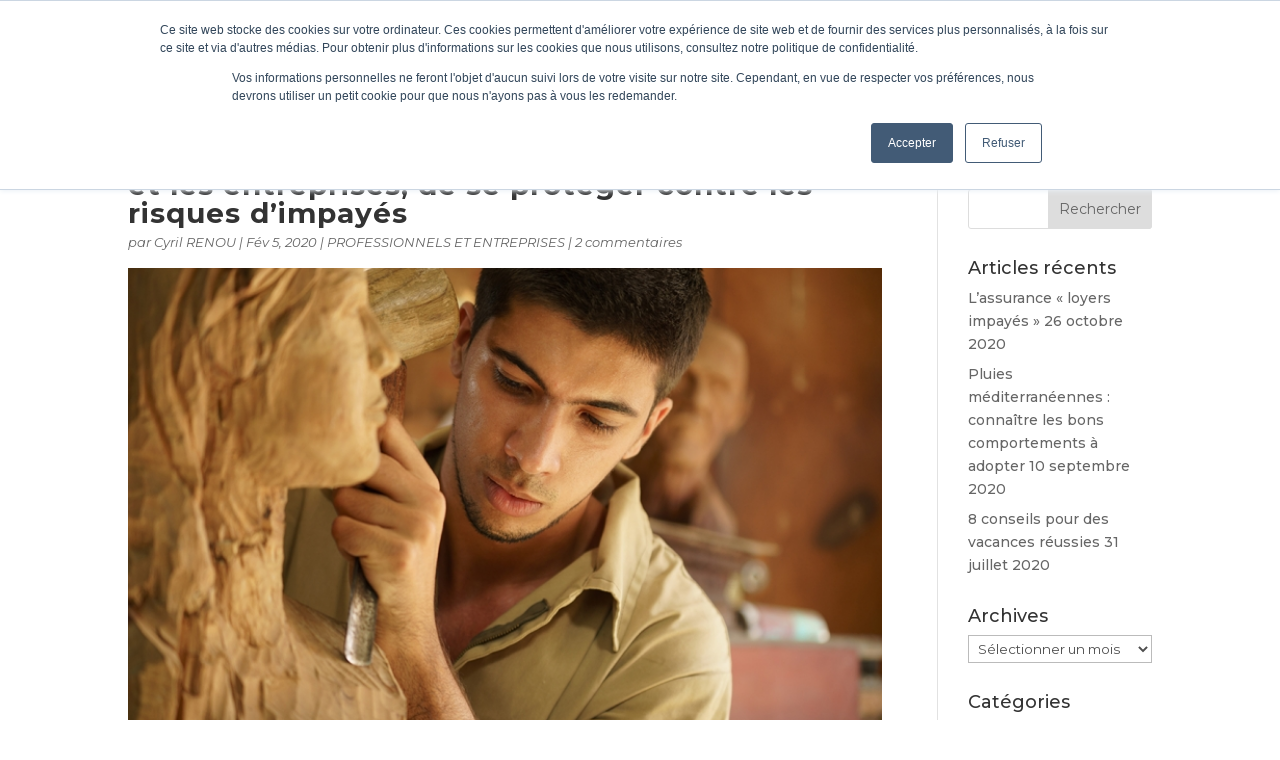

--- FILE ---
content_type: text/css
request_url: https://www.assudire.fr/wp-content/et-cache/1453/et-core-unified-deferred-1453.min.css?ver=1758823639
body_size: 1626
content:
.et_pb_section_1.et_pb_section{padding-top:0px;padding-right:0px;padding-bottom:59px;padding-left:0px;margin-top:2px}.et_pb_section_1.section_has_divider.et_pb_bottom_divider .et_pb_bottom_inside_divider{background-image:url([data-uri]);background-size:100% 100px;bottom:0;height:100px;z-index:1;transform:scale(1,1)}div.et_pb_section.et_pb_section_2{background-size:initial;background-image:linear-gradient(180deg,#012780 0%,rgba(1,39,128,0) 60%),url(http://www.assudire.fr/wp-content/uploads/2019/05/insurance-01-10.png)!important}.et_pb_section_2.et_pb_section{padding-top:0px;padding-right:0px;padding-bottom:2px;padding-left:0px;margin-bottom:-2px;background-color:#012780!important}.et_pb_row_1.et_pb_row{padding-top:10px!important;padding-bottom:0px!important;margin-right:auto!important;margin-bottom:0px!important;margin-left:auto!important;padding-top:10px;padding-bottom:0px}.et_pb_text_1{line-height:2em;font-family:'Montserrat',Helvetica,Arial,Lucida,sans-serif;font-weight:300;font-size:16px;line-height:2em;margin-bottom:42px!important}.et_pb_text_1 h1{font-size:35px;color:#112a4a!important;letter-spacing:3px}.et_pb_text_1 h2{font-size:36px;line-height:1.4em}@media only screen and (max-width:980px){.et_pb_text_1 h2{font-size:30px}}@media only screen and (max-width:767px){.et_pb_text_1 h2{font-size:24px}}